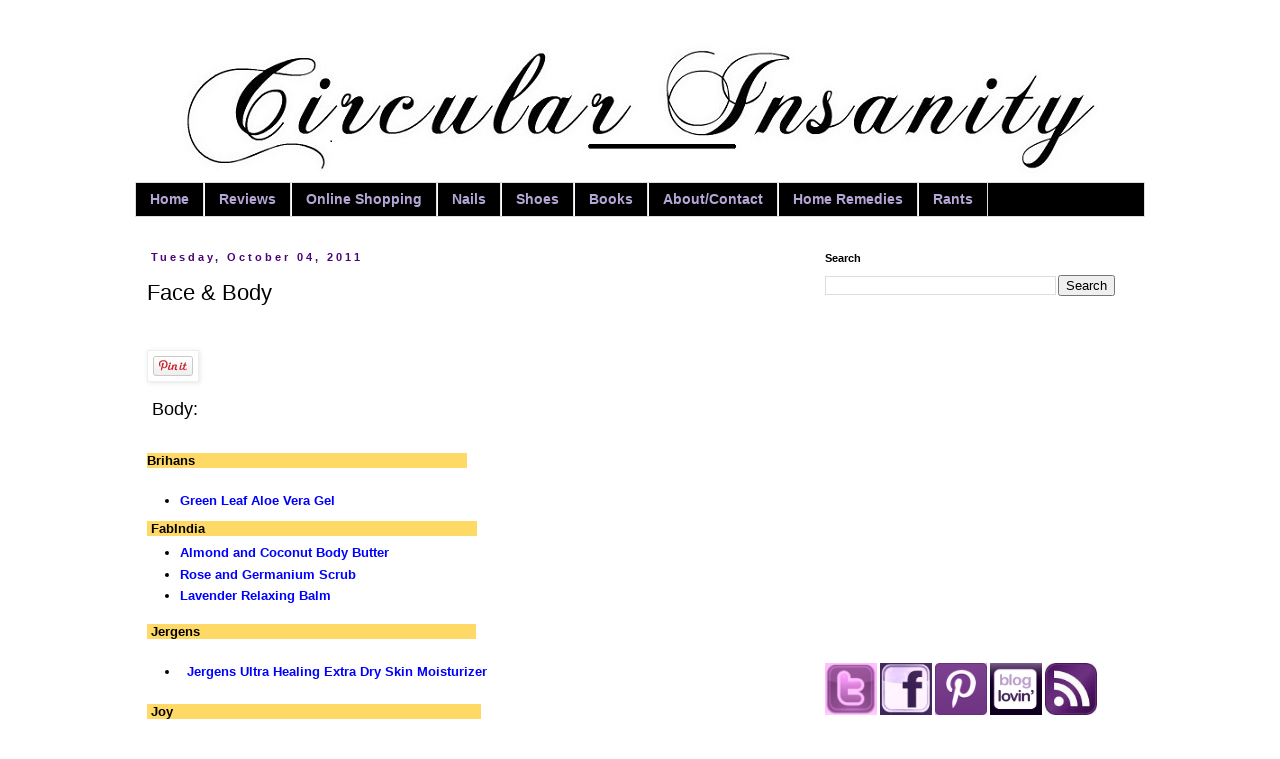

--- FILE ---
content_type: text/html; charset=UTF-8
request_url: http://circular-in-sanity.blogspot.com/2011/10/skin.html
body_size: 13892
content:
<!DOCTYPE html>
<html class='v2' dir='ltr' xmlns='http://www.w3.org/1999/xhtml' xmlns:b='http://www.google.com/2005/gml/b' xmlns:data='http://www.google.com/2005/gml/data' xmlns:expr='http://www.google.com/2005/gml/expr' xmlns:fb='https://www.facebook.com/2008/fbml'>
<head>
<link href='https://www.blogger.com/static/v1/widgets/335934321-css_bundle_v2.css' rel='stylesheet' type='text/css'/>
<meta content='IE=EmulateIE7' http-equiv='X-UA-Compatible'/>
<meta content='width=1100' name='viewport'/>
<meta content='text/html; charset=UTF-8' http-equiv='Content-Type'/>
<meta content='blogger' name='generator'/>
<link href='http://circular-in-sanity.blogspot.com/favicon.ico' rel='icon' type='image/x-icon'/>
<link href='http://circular-in-sanity.blogspot.com/2011/10/skin.html' rel='canonical'/>
<link rel="alternate" type="application/atom+xml" title="Circular Insanity | A Shopaholic&#39;s Guide to Shoes, Beauty,Books and Reviews | Beauty Blog - Atom" href="http://circular-in-sanity.blogspot.com/feeds/posts/default" />
<link rel="alternate" type="application/rss+xml" title="Circular Insanity | A Shopaholic&#39;s Guide to Shoes, Beauty,Books and Reviews | Beauty Blog - RSS" href="http://circular-in-sanity.blogspot.com/feeds/posts/default?alt=rss" />
<link rel="service.post" type="application/atom+xml" title="Circular Insanity | A Shopaholic&#39;s Guide to Shoes, Beauty,Books and Reviews | Beauty Blog - Atom" href="https://www.blogger.com/feeds/8359777009185500561/posts/default" />

<link rel="alternate" type="application/atom+xml" title="Circular Insanity | A Shopaholic&#39;s Guide to Shoes, Beauty,Books and Reviews | Beauty Blog - Atom" href="http://circular-in-sanity.blogspot.com/feeds/989302486331373431/comments/default" />
<!--Can't find substitution for tag [blog.ieCssRetrofitLinks]-->
<meta content='http://circular-in-sanity.blogspot.com/2011/10/skin.html' property='og:url'/>
<meta content='Face &amp; Body' property='og:title'/>
<meta content='A blog about beauty reviews, fashion, shoes, books and life in general .' property='og:description'/>
<meta content='Indian Beauty Blog,Shoes,Book Reviews,Home Remedies,Technical Tutorials, Fashion, PR Friendly Blog' name='description'/>
<meta content='CkfC6yTL4_w_iaEDh7bq2YR7m1c' name='alexaVerifyID'/>
<meta content='194833703980172' property='fb:app_id'/>
<meta content='Indian Beauty Blog,Shoes,Indian Beauty Reviews, Indian Makeup, Nail Polish, Nail Art,Home Remedies,Movie Reviews,Style, Fashion,Product reviews,Books reviews' name='keywords'/>
<title>Circular Insanity | A Shopaholic's Guide to Shoes, Beauty,Books and Reviews | Beauty Blog: Face & Body</title>
<style id='page-skin-1' type='text/css'><!--
/*
-----------------------------------------------
Blogger Template Style
Name:     Simple
Designer: Blogger
URL:      www.blogger.com
----------------------------------------------- */
/* Content
----------------------------------------------- */
body {
font: normal normal 12px 'Trebuchet MS', Trebuchet, Verdana, sans-serif;
color: #000000;
background: #ffffff none no-repeat scroll center center;
padding: 0 0 0 0;
}
html body .region-inner {
min-width: 0;
max-width: 100%;
width: auto;
}
h2 {
font-size: 22px;
}
a:link {
text-decoration:none;
color: #0000ff;
}
a:visited {
text-decoration:none;
color: #351c75;
}
a:hover {
text-decoration:underline;
color: #33aaff;
}
.body-fauxcolumn-outer .fauxcolumn-inner {
background: transparent none repeat scroll top left;
_background-image: none;
}
.body-fauxcolumn-outer .cap-top {
position: absolute;
z-index: 1;
height: 400px;
width: 100%;
}
.body-fauxcolumn-outer .cap-top .cap-left {
width: 100%;
background: transparent none repeat-x scroll top left;
_background-image: none;
}
.content-outer {
-moz-box-shadow: 0 0 0 rgba(0, 0, 0, .15);
-webkit-box-shadow: 0 0 0 rgba(0, 0, 0, .15);
-goog-ms-box-shadow: 0 0 0 #333333;
box-shadow: 0 0 0 rgba(0, 0, 0, .15);
margin-bottom: 1px;
}
.content-inner {
padding: 10px 40px;
}
.content-inner {
background-color: #ffffff;
}
/* Header
----------------------------------------------- */
.header-outer {
background: transparent none repeat-x scroll 0 -400px;
_background-image: none;
}
.Header h1 {
font: normal normal 40px 'Trebuchet MS',Trebuchet,Verdana,sans-serif;
color: #000000;
text-shadow: 0 0 0 rgba(0, 0, 0, .2);
}
.Header h1 a {
color: #000000;
}
.Header .description {
font-size: 18px;
color: #000000;
}
.header-inner .Header .titlewrapper {
padding: 22px 0;
}
.header-inner .Header .descriptionwrapper {
padding: 0 0;
}
/* Tabs
----------------------------------------------- */
.tabs-inner .section:first-child {
border-top: 0 solid #dddddd;
}
.tabs-inner .section:first-child ul {
margin-top: -1px;
border-top: 1px solid #dddddd;
border-left: 1px solid #dddddd;
border-right: 1px solid #dddddd;
}
.tabs-inner .widget ul {
background: #000000 none repeat-x scroll 0 -800px;
_background-image: none;
border-bottom: 1px solid #dddddd;
margin-top: 0;
margin-left: -30px;
margin-right: -30px;
}
.tabs-inner .widget li a {
display: inline-block;
padding: .6em 1em;
font: normal bold 14px Arial, Tahoma, Helvetica, FreeSans, sans-serif;
color: #b4a7d6;
border-left: 1px solid #ffffff;
border-right: 1px solid #dddddd;
}
.tabs-inner .widget li:first-child a {
border-left: none;
}
.tabs-inner .widget li.selected a, .tabs-inner .widget li a:hover {
color: #d5a6bd;
background-color: #000000;
text-decoration: none;
}
/* Columns
----------------------------------------------- */
.main-outer {
border-top: 0 solid transparent;
}
.fauxcolumn-left-outer .fauxcolumn-inner {
border-right: 1px solid transparent;
}
.fauxcolumn-right-outer .fauxcolumn-inner {
border-left: 1px solid transparent;
}
/* Headings
----------------------------------------------- */
div.widget > h2,
div.widget h2.title {
margin: 0 0 1em 0;
font: normal bold 11px 'Trebuchet MS',Trebuchet,Verdana,sans-serif;
color: #000000;
}
/* Widgets
----------------------------------------------- */
.widget .zippy {
color: #999999;
text-shadow: 2px 2px 1px rgba(0, 0, 0, .1);
}
.widget .popular-posts ul {
list-style: none;
}
/* Posts
----------------------------------------------- */
h2.date-header {
font: normal bold 11px Arial, Tahoma, Helvetica, FreeSans, sans-serif;
}
.date-header span {
background-color: transparent;
color: #4a0579;
padding: 0.4em;
letter-spacing: 3px;
margin: inherit;
}
.main-inner {
padding-top: 35px;
padding-bottom: 65px;
}
.main-inner .column-center-inner {
padding: 0 0;
}
.main-inner .column-center-inner .section {
margin: 0 1em;
}
.post {
margin: 0 0 45px 0;
}
h3.post-title, .comments h4 {
font: normal normal 22px 'Trebuchet MS',Trebuchet,Verdana,sans-serif;
margin: .75em 0 0;
}
.post-body {
font-size: 110%;
line-height: 1.4;
position: relative;
}
.post-body img, .post-body .tr-caption-container, .Profile img, .Image img,
.BlogList .item-thumbnail img {
padding: 2px;
background: #ffffff;
border: 1px solid #eeeeee;
-moz-box-shadow: 1px 1px 5px rgba(0, 0, 0, .1);
-webkit-box-shadow: 1px 1px 5px rgba(0, 0, 0, .1);
box-shadow: 1px 1px 5px rgba(0, 0, 0, .1);
}
.post-body img, .post-body .tr-caption-container {
padding: 5px;
}
.post-body .tr-caption-container {
color: #000000;
}
.post-body .tr-caption-container img {
padding: 0;
background: transparent;
border: none;
-moz-box-shadow: 0 0 0 rgba(0, 0, 0, .1);
-webkit-box-shadow: 0 0 0 rgba(0, 0, 0, .1);
box-shadow: 0 0 0 rgba(0, 0, 0, .1);
}
.post-header {
margin: 0 0 1.5em;
line-height: 1.6;
font-size: 90%;
}
.post-footer {
margin: 20px -2px 0;
padding: 5px 10px;
color: #000000;
background-color: transparent;
border-bottom: 1px solid #999999;
line-height: 1.6;
font-size: 90%;
}
#comments .comment-author {
padding-top: 1.5em;
border-top: 1px solid transparent;
background-position: 0 1.5em;
}
#comments .comment-author:first-child {
padding-top: 0;
border-top: none;
}
.avatar-image-container {
margin: .2em 0 0;
}
#comments .avatar-image-container img {
border: 1px solid #eeeeee;
}
/* Comments
----------------------------------------------- */
.comments .comments-content .icon.blog-author {
background-repeat: no-repeat;
background-image: url([data-uri]);
}
.comments .comments-content .loadmore a {
border-top: 1px solid #999999;
border-bottom: 1px solid #999999;
}
.comments .comment-thread.inline-thread {
background-color: transparent;
}
.comments .continue {
border-top: 2px solid #999999;
}
/* Accents
---------------------------------------------- */
.section-columns td.columns-cell {
border-left: 1px solid transparent;
}
.blog-pager {
background: transparent url(//www.blogblog.com/1kt/simple/paging_dot.png) repeat-x scroll top center;
}
.blog-pager-older-link, .home-link,
.blog-pager-newer-link {
background-color: #ffffff;
padding: 5px;
}
.footer-outer {
border-top: 1px dashed #bbbbbb;
}
/* Mobile
----------------------------------------------- */
body.mobile  {
background-size: auto;
}
.mobile .body-fauxcolumn-outer {
background: transparent none repeat scroll top left;
}
.mobile .body-fauxcolumn-outer .cap-top {
background-size: 100% auto;
}
.mobile .content-outer {
-webkit-box-shadow: 0 0 3px rgba(0, 0, 0, .15);
box-shadow: 0 0 3px rgba(0, 0, 0, .15);
}
.mobile .tabs-inner .widget ul {
margin-left: 0;
margin-right: 0;
}
.mobile .post {
margin: 0;
}
.mobile .main-inner .column-center-inner .section {
margin: 0;
}
.mobile .date-header span {
padding: 0.1em 10px;
margin: 0 -10px;
}
.mobile h3.post-title {
margin: 0;
}
.mobile .blog-pager {
background: transparent none no-repeat scroll top center;
}
.mobile .footer-outer {
border-top: none;
}
.mobile .main-inner, .mobile .footer-inner {
background-color: #ffffff;
}
.mobile-index-contents {
color: #000000;
}
.mobile-link-button {
background-color: #0000ff;
}
.mobile-link-button a:link, .mobile-link-button a:visited {
color: #ffffff;
}
.mobile .tabs-inner .section:first-child {
border-top: none;
}
.mobile .tabs-inner .PageList .widget-content {
background-color: #000000;
color: #d5a6bd;
border-top: 1px solid #dddddd;
border-bottom: 1px solid #dddddd;
}
.mobile .tabs-inner .PageList .widget-content .pagelist-arrow {
border-left: 1px solid #dddddd;
}
#header-inner img {margin: 0 auto !important;}
#header-inner {text-align:center !important;} /*include this line if you are using Template Designer*/
--></style>
<style id='template-skin-1' type='text/css'><!--
body {
min-width: 1090px;
}
.content-outer, .content-fauxcolumn-outer, .region-inner {
min-width: 1090px;
max-width: 1090px;
_width: 1090px;
}
.main-inner .columns {
padding-left: 0px;
padding-right: 350px;
}
.main-inner .fauxcolumn-center-outer {
left: 0px;
right: 350px;
/* IE6 does not respect left and right together */
_width: expression(this.parentNode.offsetWidth -
parseInt("0px") -
parseInt("350px") + 'px');
}
.main-inner .fauxcolumn-left-outer {
width: 0px;
}
.main-inner .fauxcolumn-right-outer {
width: 350px;
}
.main-inner .column-left-outer {
width: 0px;
right: 100%;
margin-left: -0px;
}
.main-inner .column-right-outer {
width: 350px;
margin-right: -350px;
}
#layout {
min-width: 0;
}
#layout .content-outer {
min-width: 0;
width: 800px;
}
#layout .region-inner {
min-width: 0;
width: auto;
}
--></style>
<!--Google Analytics Start-->
<script type='text/javascript'>

  var _gaq = _gaq || [];
  _gaq.push(['_setAccount', 'UA-31262590-1']);
  _gaq.push(['_trackPageview']);

  (function() {
    var ga = document.createElement('script'); ga.type = 'text/javascript'; ga.async = true;
    ga.src = ('https:' == document.location.protocol ? 'https://ssl' : 'http://www') + '.google-analytics.com/ga.js';
    var s = document.getElementsByTagName('script')[0]; s.parentNode.insertBefore(ga, s);
  })();

</script>
<!--Google Analytics End-->
<link href='https://www.blogger.com/dyn-css/authorization.css?targetBlogID=8359777009185500561&amp;zx=1721e8ed-22a6-4971-ba6c-8258bd0351b8' media='none' onload='if(media!=&#39;all&#39;)media=&#39;all&#39;' rel='stylesheet'/><noscript><link href='https://www.blogger.com/dyn-css/authorization.css?targetBlogID=8359777009185500561&amp;zx=1721e8ed-22a6-4971-ba6c-8258bd0351b8' rel='stylesheet'/></noscript>
<meta name='google-adsense-platform-account' content='ca-host-pub-1556223355139109'/>
<meta name='google-adsense-platform-domain' content='blogspot.com'/>

<!-- data-ad-client=ca-pub-4954459821825260 -->

</head>
<body class='loading variant-simplysimple'>
<div class='navbar no-items section' id='navbar'>
</div>
<div class='body-fauxcolumns'>
<div class='fauxcolumn-outer body-fauxcolumn-outer'>
<div class='cap-top'>
<div class='cap-left'></div>
<div class='cap-right'></div>
</div>
<div class='fauxborder-left'>
<div class='fauxborder-right'></div>
<div class='fauxcolumn-inner'>
</div>
</div>
<div class='cap-bottom'>
<div class='cap-left'></div>
<div class='cap-right'></div>
</div>
</div>
</div>
<div class='content'>
<div class='content-fauxcolumns'>
<div class='fauxcolumn-outer content-fauxcolumn-outer'>
<div class='cap-top'>
<div class='cap-left'></div>
<div class='cap-right'></div>
</div>
<div class='fauxborder-left'>
<div class='fauxborder-right'></div>
<div class='fauxcolumn-inner'>
</div>
</div>
<div class='cap-bottom'>
<div class='cap-left'></div>
<div class='cap-right'></div>
</div>
</div>
</div>
<div class='content-outer'>
<div class='content-cap-top cap-top'>
<div class='cap-left'></div>
<div class='cap-right'></div>
</div>
<div class='fauxborder-left content-fauxborder-left'>
<div class='fauxborder-right content-fauxborder-right'></div>
<div class='content-inner'>
<header>
<div class='header-outer'>
<div class='header-cap-top cap-top'>
<div class='cap-left'></div>
<div class='cap-right'></div>
</div>
<div class='fauxborder-left header-fauxborder-left'>
<div class='fauxborder-right header-fauxborder-right'></div>
<div class='region-inner header-inner'>
<div class='header section' id='header'><div class='widget Header' data-version='1' id='Header1'>
<div id='header-inner'>
<a href='http://circular-in-sanity.blogspot.com/' style='display: block'>
<img alt='Circular Insanity | A Shopaholic&#39;s Guide to Shoes, Beauty,Books and Reviews | Beauty Blog' height='143px; ' id='Header1_headerimg' src='https://blogger.googleusercontent.com/img/b/R29vZ2xl/AVvXsEhvCzsV6wvn03LP3GPpNcgwd_Irnh7X9R6PsuN7RBn9fE1Md3DKtT8HGwCpMUf7zGKGooIqe1JifiWGrP-dybB1K3OheKoys-fpV1r8zlXQlYvVR_oXSlDw9IHZUS8YbIpj_K5bcREmeLpM/s1010/banner3jpg.1jpg.jpg' style='display: block' width='917px; '/>
</a>
</div>
</div></div>
</div>
</div>
<div class='header-cap-bottom cap-bottom'>
<div class='cap-left'></div>
<div class='cap-right'></div>
</div>
</div>
</header>
<div class='tabs-outer'>
<div class='tabs-cap-top cap-top'>
<div class='cap-left'></div>
<div class='cap-right'></div>
</div>
<div class='fauxborder-left tabs-fauxborder-left'>
<div class='fauxborder-right tabs-fauxborder-right'></div>
<div class='region-inner tabs-inner'>
<div class='tabs section' id='crosscol'><div class='widget PageList' data-version='1' id='PageList1'>
<h2>Pages</h2>
<div class='widget-content'>
<ul>
<li>
<a href='http://circular-in-sanity.blogspot.com/'>Home</a>
</li>
<li>
<a href='http://circular-in-sanity.blogspot.com/p/nails.html'>Reviews</a>
</li>
<li>
<a href='http://circular-in-sanity.blogspot.com/p/online-shopping.html'>Online Shopping</a>
</li>
<li>
<a href='http://circular-in-sanity.blogspot.com/p/blog-page_27.html'>Nails</a>
</li>
<li>
<a href='http://circular-in-sanity.blogspot.com/p/shoes.html'>Shoes</a>
</li>
<li>
<a href='http://www.circularinsanity.com/search/label/Book%20Review'>Books</a>
</li>
<li>
<a href='http://circular-in-sanity.blogspot.com/p/aboutcontactsponsor.html'>About/Contact</a>
</li>
<li>
<a href='http://circular-in-sanity.blogspot.com/p/home-remedies.html'>Home Remedies</a>
</li>
<li>
<a href='http://circular-in-sanity.blogspot.com/p/rants.html'>Rants</a>
</li>
</ul>
<div class='clear'></div>
</div>
</div></div>
<div class='tabs no-items section' id='crosscol-overflow'></div>
</div>
</div>
<div class='tabs-cap-bottom cap-bottom'>
<div class='cap-left'></div>
<div class='cap-right'></div>
</div>
</div>
<div class='main-outer'>
<div class='main-cap-top cap-top'>
<div class='cap-left'></div>
<div class='cap-right'></div>
</div>
<div class='fauxborder-left main-fauxborder-left'>
<div class='fauxborder-right main-fauxborder-right'></div>
<div class='region-inner main-inner'>
<div class='columns fauxcolumns'>
<div class='fauxcolumn-outer fauxcolumn-center-outer'>
<div class='cap-top'>
<div class='cap-left'></div>
<div class='cap-right'></div>
</div>
<div class='fauxborder-left'>
<div class='fauxborder-right'></div>
<div class='fauxcolumn-inner'>
</div>
</div>
<div class='cap-bottom'>
<div class='cap-left'></div>
<div class='cap-right'></div>
</div>
</div>
<div class='fauxcolumn-outer fauxcolumn-left-outer'>
<div class='cap-top'>
<div class='cap-left'></div>
<div class='cap-right'></div>
</div>
<div class='fauxborder-left'>
<div class='fauxborder-right'></div>
<div class='fauxcolumn-inner'>
</div>
</div>
<div class='cap-bottom'>
<div class='cap-left'></div>
<div class='cap-right'></div>
</div>
</div>
<div class='fauxcolumn-outer fauxcolumn-right-outer'>
<div class='cap-top'>
<div class='cap-left'></div>
<div class='cap-right'></div>
</div>
<div class='fauxborder-left'>
<div class='fauxborder-right'></div>
<div class='fauxcolumn-inner'>
</div>
</div>
<div class='cap-bottom'>
<div class='cap-left'></div>
<div class='cap-right'></div>
</div>
</div>
<!-- corrects IE6 width calculation -->
<div class='columns-inner'>
<div class='column-center-outer'>
<div class='column-center-inner'>
<div class='main section' id='main'><div class='widget Blog' data-version='1' id='Blog1'>
<script src='http://www.intensedebate.com/js/bloggerTemplateLinkWrapper.php?acct=e19bf0db98726c4737373f8c5338cd36'></script>
<div class='blog-posts hfeed'>
<!--Can't find substitution for tag [defaultAdStart]-->

          <div class="date-outer">
        
<h2 class='date-header'><span>Tuesday, October 04, 2011</span></h2>

          <div class="date-posts">
        
<div class='post-outer'>
<div class='post hentry' itemscope='itemscope' itemtype='http://schema.org/BlogPosting'>
<a name='989302486331373431'></a>
<h3 class='post-title entry-title' itemprop='name'>
Face & Body
</h3>
<div class='post-header'>
<div class='post-header-line-1'></div>
</div>
<div class='post-body entry-content' id='post-body-989302486331373431' itemprop='articleBody'>
<div>
<script>(function(d){
  var js, id = 'facebook-jssdk'; if (d.getElementById(id)) {return;}
  js = d.createElement('script'); js.id = id; js.async = true;
  js.src = "//connect.facebook.net/en_US/all.js#xfbml=1";
  d.getElementsByTagName('head')[0].appendChild(js);
}(document));</script>
<fb:like action='like' colorscheme='light' font='arial' href='http://circular-in-sanity.blogspot.com/2011/10/skin.html' layout='standard' send='true' show_faces='false'></fb:like>
</div>
<div id='pin-wrapper' style='margin:10px 10px 10px 0; text-align: left;'>
<a data-pin-config='beside' data-pin-do='buttonPin' href='http://pinterest.com/pin/create/button/?url=http://circular-in-sanity.blogspot.com/2011/10/skin.html'><img src='//assets.pinterest.com/images/pidgets/pin_it_button.png'/></a>
<span style='margin-left:-44px;'><a data-pin-config='beside' data-pin-do='buttonBookmark' href='//pinterest.com/pin/create/button/' style='outline:none;border:none;'></a></span>
</div>
<script src='http://assets.pinterest.com/js/pinit.js' type='text/javascript'></script>
<style type='text/css'> 
#pin-wrapper > a {background-image:none !important;}
</style>
<div dir="ltr" style="text-align: left;" trbidi="on">
<span style="font-size: large;">&nbsp;Body:</span><br />
<br />
<b><span style="background-color: #ffd966;">Brihans &nbsp; &nbsp; &nbsp; &nbsp; &nbsp; &nbsp; &nbsp; &nbsp; &nbsp; &nbsp; &nbsp; &nbsp; &nbsp; &nbsp; &nbsp; &nbsp; &nbsp; &nbsp;&nbsp;&nbsp;&nbsp;&nbsp;&nbsp;&nbsp;&nbsp;&nbsp;&nbsp;&nbsp;&nbsp;&nbsp;&nbsp;&nbsp;&nbsp;&nbsp;&nbsp;&nbsp;&nbsp;&nbsp;&nbsp;&nbsp;&nbsp;&nbsp;&nbsp;&nbsp;&nbsp;&nbsp;&nbsp;&nbsp;&nbsp;&nbsp;</span></b><span style="font-size: x-large;"> </span><span style="font-size: x-large;">&nbsp;</span><br />
<ul style="text-align: left;">
<li><span style="font-size: x-large;"><b><span style="font-size: small;"><a href="http://circular-in-sanity.blogspot.com/2011/11/brihans-green-leaf-aloe-vera-gel.html">Green Leaf Aloe Vera Gel</a></span></b></span></li>
</ul>
<b><span style="background-color: #ffd966;">&nbsp;FabIndia &nbsp; &nbsp; &nbsp; &nbsp; &nbsp; &nbsp; &nbsp; &nbsp; &nbsp; &nbsp; &nbsp; &nbsp; &nbsp; &nbsp; &nbsp;&nbsp;&nbsp;&nbsp;&nbsp;&nbsp;&nbsp;&nbsp;&nbsp;&nbsp;&nbsp;&nbsp;&nbsp;&nbsp;&nbsp;&nbsp;&nbsp;&nbsp;&nbsp;&nbsp;&nbsp;&nbsp;&nbsp;&nbsp;&nbsp;&nbsp;&nbsp;&nbsp;&nbsp;&nbsp;&nbsp;&nbsp;&nbsp;&nbsp;&nbsp;&nbsp;&nbsp;&nbsp;&nbsp; </span></b><br />
<ul style="text-align: left;">
<li><b><a href="http://circular-in-sanity.blogspot.com/2012/01/fabindia-almond-and-coconut-body-butter.html">Almond and Coconut Body Butter</a>&nbsp;</b></li>
<li><b><a href="http://circular-in-sanity.blogspot.com/2011/11/fabindia-rose-germanium-gel-scrub.html">Rose and Germanium Scrub </a></b></li>
<li><b><a href="http://circular-in-sanity.blogspot.com/2011/11/fabindia-lavender-relaxing-balm-review.html">Lavender Relaxing Balm</a>&nbsp;</b></li>
</ul>
<b><span style="background-color: #ffd966;">&nbsp;Jergens &nbsp; &nbsp; &nbsp; &nbsp; &nbsp; &nbsp; &nbsp; &nbsp; &nbsp; &nbsp; &nbsp; &nbsp; &nbsp;&nbsp;&nbsp;&nbsp;&nbsp;&nbsp;&nbsp;&nbsp;&nbsp;&nbsp;&nbsp;&nbsp;&nbsp;&nbsp;&nbsp;&nbsp;&nbsp;&nbsp;&nbsp;&nbsp;&nbsp;&nbsp;&nbsp;&nbsp;&nbsp;&nbsp;&nbsp;&nbsp;&nbsp;&nbsp;&nbsp;&nbsp;&nbsp;&nbsp;&nbsp;&nbsp;&nbsp;&nbsp;&nbsp;&nbsp;&nbsp;&nbsp;&nbsp;&nbsp;</span></b><span style="font-size: x-large;"> </span><br />
<ul style="text-align: left;">
<li><span style="font-size: x-large;">&nbsp;<b><span style="font-size: small;"><a href="http://circular-in-sanity.blogspot.com/2011/10/jergens-ultra-healing-extra-dry-skin.html">Jergens Ultra Healing Extra Dry Skin Moisturizer</a></span></b></span></li>
</ul>
<b><span style="background-color: #ffd966;">&nbsp;Joy &nbsp; &nbsp; &nbsp; &nbsp; &nbsp; &nbsp; &nbsp; &nbsp; &nbsp; &nbsp; &nbsp; &nbsp; &nbsp; &nbsp; &nbsp; &nbsp; &nbsp;&nbsp;&nbsp;&nbsp;&nbsp;&nbsp;&nbsp;&nbsp;&nbsp;&nbsp;&nbsp;&nbsp;&nbsp;&nbsp;&nbsp;&nbsp;&nbsp;&nbsp;&nbsp;&nbsp;&nbsp;&nbsp;&nbsp;&nbsp;&nbsp;&nbsp;&nbsp;&nbsp;&nbsp;&nbsp;&nbsp;&nbsp;&nbsp;&nbsp;&nbsp;&nbsp;&nbsp;&nbsp;&nbsp;&nbsp;&nbsp;&nbsp;&nbsp;&nbsp;</span></b><span style="font-size: x-large;"><b><span style="font-size: small;"> </span></b></span><br />
<ul style="text-align: left;">
<li><span style="font-size: x-large;"><b><span style="font-size: small;"><a href="http://circular-in-sanity.blogspot.com/2011/11/joy-honey-almond-gel.html">Joy Honey and Almond Gel</a>&nbsp;</span></b></span></li>
</ul>
<br />
<span style="font-size: large;">Deodorant:</span><br />
<br />
<b><span style="background-color: #ffd966;">Dove &nbsp; &nbsp; &nbsp; &nbsp; &nbsp; &nbsp; &nbsp; &nbsp; &nbsp; &nbsp; &nbsp; &nbsp; &nbsp; &nbsp; &nbsp; &nbsp;&nbsp;&nbsp;&nbsp;&nbsp;&nbsp;&nbsp;&nbsp;&nbsp;&nbsp;&nbsp;&nbsp;&nbsp;&nbsp;&nbsp;&nbsp;&nbsp;&nbsp;&nbsp;&nbsp;&nbsp;&nbsp;&nbsp;&nbsp;&nbsp;&nbsp;&nbsp;&nbsp;&nbsp;&nbsp;&nbsp;&nbsp;&nbsp;&nbsp;&nbsp;&nbsp;&nbsp;&nbsp;&nbsp;&nbsp;&nbsp;&nbsp; </span></b><br />
<ul style="text-align: left;">
<li><span style="font-size: large;"><span style="font-size: small;"><b><a href="http://circular-in-sanity.blogspot.com/2011/11/dove-original-anti-perspirant-deodorant.html">Dove Original Anti-Perspirant Deodorant</a></b></span>&nbsp; </span></li>
</ul>
<br />
<span style="font-size: large;">Face:</span><br />
<br />
<b><span style="background-color: #ffd966;">Biotique &nbsp;&nbsp;&nbsp;&nbsp;&nbsp;&nbsp;&nbsp;&nbsp;&nbsp;&nbsp;&nbsp;&nbsp;&nbsp;&nbsp;&nbsp;&nbsp;&nbsp;&nbsp;&nbsp;&nbsp;&nbsp;&nbsp;&nbsp;&nbsp;&nbsp;&nbsp;&nbsp;&nbsp;&nbsp;&nbsp;&nbsp;&nbsp;&nbsp;&nbsp;&nbsp;&nbsp;&nbsp;&nbsp;&nbsp;&nbsp;&nbsp;&nbsp;&nbsp;&nbsp;&nbsp;&nbsp;&nbsp;&nbsp;&nbsp;&nbsp;&nbsp;&nbsp;&nbsp;&nbsp;&nbsp;&nbsp;&nbsp;&nbsp;&nbsp;&nbsp;&nbsp;&nbsp;&nbsp;&nbsp;</span></b> <br />
<ul style="text-align: left;">
<li><b><a href="http://circular-in-sanity.blogspot.com/2011/09/biotique-cucumber-pore-tightening.html">Biotique Cucumber pore tightening freshner</a></b></li>
<li><b><a href="http://circular-in-sanity.blogspot.com/2011/09/biotique-bio-clove-face-pack.html">Biotique Bio Clove Face Pack</a>&nbsp;&nbsp;</b></li>
</ul>
<b><span style="background-color: #ffd966;">Brihans &nbsp; &nbsp; &nbsp; &nbsp; &nbsp; &nbsp; &nbsp; &nbsp; &nbsp; &nbsp; &nbsp; &nbsp; &nbsp; &nbsp; &nbsp; &nbsp; &nbsp; &nbsp;&nbsp;&nbsp;&nbsp;&nbsp;&nbsp;&nbsp;&nbsp;&nbsp;&nbsp;&nbsp;&nbsp;&nbsp;&nbsp;&nbsp;&nbsp;&nbsp;&nbsp;&nbsp;&nbsp;&nbsp;&nbsp;&nbsp;&nbsp;&nbsp;&nbsp;&nbsp;&nbsp;&nbsp;&nbsp;&nbsp;&nbsp;&nbsp;</span></b><span style="font-size: x-large;"> </span><span style="font-size: x-large;">&nbsp;<b><span style="font-size: small;">&nbsp;</span></b></span><br />
<ul style="text-align: left;">
<li><span style="font-size: x-large;"><b><span style="font-size: small;"><a href="http://circular-in-sanity.blogspot.com/2011/11/brihans-green-leaf-aloe-vera-gel.html">Green Leaf Aloe Vera Gel</a></span></b></span></li>
</ul>
<span style="font-size: x-large;"><b><span style="font-size: small;">&nbsp;</span></b></span><b><span style="background-color: #ffd966;">&nbsp; FabIndia &nbsp; &nbsp; &nbsp; &nbsp; &nbsp; &nbsp; &nbsp; &nbsp; &nbsp; &nbsp; &nbsp; &nbsp; &nbsp; &nbsp; &nbsp;&nbsp;&nbsp;&nbsp;&nbsp;&nbsp;&nbsp;&nbsp;&nbsp;&nbsp;&nbsp;&nbsp;&nbsp;&nbsp;&nbsp;&nbsp;&nbsp;&nbsp;&nbsp;&nbsp;&nbsp;&nbsp;&nbsp;&nbsp;&nbsp;&nbsp;&nbsp;&nbsp;&nbsp;&nbsp;&nbsp;&nbsp;&nbsp;&nbsp;&nbsp;&nbsp;</span></b><b> </b><br />
<ul style="text-align: left;">
<li><b><a href="http://circular-in-sanity.blogspot.com/2011/11/fabindia-lemongrass-facial-spray-review.html">Lemongrass Facial Spray</a>&nbsp;</b></li>
<li><b><a href="http://circular-in-sanity.blogspot.com/2011/11/fabindia-rose-germanium-gel-scrub.html">Rose and Germanium Scrub</a></b></li>
</ul>
<div>
<b> </b><br />
<div>
<b><span style="background-color: #ffd966;">&nbsp;&nbsp; Joy &nbsp; &nbsp; &nbsp; &nbsp; &nbsp; &nbsp; &nbsp; &nbsp; &nbsp; &nbsp; &nbsp; &nbsp; &nbsp; &nbsp; &nbsp; &nbsp; &nbsp;&nbsp;&nbsp;&nbsp;&nbsp;&nbsp;&nbsp;&nbsp;&nbsp;&nbsp;&nbsp;&nbsp;&nbsp;&nbsp;&nbsp;&nbsp;&nbsp;&nbsp;&nbsp;&nbsp;&nbsp;&nbsp;&nbsp;&nbsp;&nbsp;&nbsp;&nbsp;&nbsp;&nbsp;&nbsp;&nbsp;&nbsp;&nbsp;&nbsp;&nbsp;&nbsp;&nbsp;&nbsp;&nbsp;&nbsp;&nbsp;&nbsp;&nbsp; </span></b><br />
<ul style="text-align: left;">
<li><span style="font-size: x-large;"><b><span style="font-size: small;"><a href="http://circular-in-sanity.blogspot.com/2011/11/joy-honey-almond-gel.html">Joy Honey and Almond Gel</a>&nbsp;</span></b></span></li>
</ul>
<br />
<br />
<b><span style="background-color: #ffd966;">&nbsp;Lotus Herbals &nbsp;&nbsp;&nbsp;&nbsp;&nbsp;&nbsp;&nbsp;&nbsp;&nbsp;&nbsp;&nbsp;&nbsp;&nbsp;&nbsp;&nbsp;&nbsp;&nbsp;&nbsp;&nbsp;&nbsp;&nbsp;&nbsp;&nbsp;&nbsp;&nbsp;&nbsp;&nbsp;&nbsp;&nbsp;&nbsp;&nbsp;&nbsp;&nbsp;&nbsp;&nbsp;&nbsp;&nbsp;&nbsp;&nbsp;&nbsp;&nbsp;&nbsp;&nbsp;&nbsp;&nbsp; &nbsp; &nbsp; &nbsp; &nbsp;&nbsp; &nbsp;&nbsp;&nbsp;&nbsp; </span></b><br />
<ul style="text-align: left;">
<li><b><span style="background-color: #ffd966;"><a href="http://circular-in-sanity.blogspot.com/2011/10/lotus-herbals-papayablem-papaya-n.html#%21/2011/10/lotus-herbals-papayablem-papaya-n.html" style="background-color: white;"> Papayablem Papaya-N-Saffron Anti-Blemish Crème</a></span></b></li>
<li style="background-color: white;"><b><span style="background-color: #ffd966;"><span style="background-color: white;"><a href="http://circular-in-sanity.blogspot.com/2011/10/lotus-pure-radiance-matte-glow-daily.html">Pure Radiance Matte Glow Daily Foundation</a></span></span></b></li>
</ul>
<ul style="text-align: left;">
<li><b><a href="http://circular-in-sanity.blogspot.com/2011/11/lotus-herbals-tea-tree-anti-pimple-acne.html">Anti-Pimple &amp; Acne Tea tree Gel</a></b></li>
</ul>
</div>
<div style="text-align: left;">
<b><span style="background-color: #ffd966;">&nbsp;Maybelline &nbsp; &nbsp; &nbsp; &nbsp; &nbsp; &nbsp; &nbsp; &nbsp; &nbsp; &nbsp; &nbsp; &nbsp; &nbsp; &nbsp; &nbsp; &nbsp; &nbsp; &nbsp; &nbsp; &nbsp; &nbsp;&nbsp;&nbsp;&nbsp;&nbsp;&nbsp;&nbsp;&nbsp;&nbsp;&nbsp;&nbsp;&nbsp;&nbsp;&nbsp;&nbsp;&nbsp;&nbsp;&nbsp;&nbsp;&nbsp;&nbsp;&nbsp;&nbsp; </span></b><br />
<ul style="text-align: left;">
<li><b><a href="http://circular-in-sanity.blogspot.com/2012/01/maybelline-clearglow-bright-benefit.html">Maybelline Bright Benefit Cream</a></b></li>
</ul>
</div>
<div>
<b><span style="background-color: #ffd966;">&nbsp;Natural Bath &amp; Body &nbsp;&nbsp;&nbsp;&nbsp;&nbsp;&nbsp;&nbsp;&nbsp;&nbsp;&nbsp;&nbsp;&nbsp;&nbsp;&nbsp;&nbsp;&nbsp;&nbsp;&nbsp;&nbsp;&nbsp;&nbsp;&nbsp;&nbsp;&nbsp;&nbsp;&nbsp;&nbsp;&nbsp;&nbsp;&nbsp;&nbsp;&nbsp;&nbsp;&nbsp;&nbsp;&nbsp;&nbsp;&nbsp;&nbsp;&nbsp;&nbsp;&nbsp; &nbsp; &nbsp; &nbsp;&nbsp;&nbsp; <br />
</span></b><br />
<ul style="text-align: left;">
<li><b><a href="http://circular-in-sanity.blogspot.com/2011/11/natural-bath-and-body-ylang-ylang.html">Natural Bath &amp; Body Ylang Ylang Cream</a></b></li>
</ul>
<br />
<b><span style="background-color: #ffd966;">&nbsp;Nivea &nbsp; &nbsp; &nbsp; &nbsp; &nbsp; &nbsp; &nbsp; &nbsp; &nbsp; &nbsp; &nbsp; &nbsp; &nbsp;&nbsp; &nbsp;&nbsp;&nbsp;&nbsp;&nbsp;&nbsp;&nbsp;&nbsp;&nbsp;&nbsp;&nbsp;&nbsp;&nbsp;&nbsp;&nbsp;&nbsp;&nbsp;&nbsp;&nbsp;&nbsp;&nbsp;&nbsp;&nbsp;&nbsp;&nbsp;&nbsp;&nbsp;&nbsp;&nbsp;&nbsp;&nbsp;&nbsp;&nbsp;&nbsp;&nbsp;&nbsp;&nbsp;&nbsp;&nbsp;&nbsp;&nbsp; &nbsp; &nbsp; &nbsp;&nbsp; </span></b><br />
<ul style="text-align: left;">
<li><b><a href="http://circular-in-sanity.blogspot.com/2011/10/nivea-soft-cream-tub-with-jojoba-oil.html">Nivea Soft Tub with jojoba oil</a></b></li>
</ul>
<br />
<b><span style="background-color: #ffd966;">ORIFLAME &nbsp; &nbsp; &nbsp; &nbsp; &nbsp; &nbsp; &nbsp; &nbsp; &nbsp; &nbsp; &nbsp; &nbsp; &nbsp; &nbsp; &nbsp; &nbsp; &nbsp; &nbsp; &nbsp; &nbsp;&nbsp; &nbsp;&nbsp;&nbsp;&nbsp;&nbsp;&nbsp;&nbsp;&nbsp;&nbsp;&nbsp;&nbsp;&nbsp;&nbsp;&nbsp;&nbsp;&nbsp;&nbsp;&nbsp;&nbsp;&nbsp;&nbsp;&nbsp;&nbsp; </span></b><br />
<br />
<ul style="text-align: left;">
<li><b><a href="http://circular-in-sanity.blogspot.com/2011/12/oriflame-essentials-moisturising-day.html">Oriflame  Essentials Moisturising Day Cream</a></b></li>
</ul>
<b><span style="background-color: #ffd966;">Patanjali ( Baba Ramdev) &nbsp;&nbsp;&nbsp;&nbsp;&nbsp; &nbsp; &nbsp; &nbsp; &nbsp; &nbsp;&nbsp; &nbsp;&nbsp;&nbsp;&nbsp;&nbsp;&nbsp;&nbsp;&nbsp;&nbsp;&nbsp;&nbsp;&nbsp;&nbsp;&nbsp;&nbsp;&nbsp;&nbsp;&nbsp;&nbsp;&nbsp;&nbsp;&nbsp;&nbsp;&nbsp;&nbsp;&nbsp; </span></b><br />
<ul style="text-align: left;">
<li>
<b><span style="background-color: #ffd966;"> <a href="http://circular-in-sanity.blogspot.com/2011/10/patanjalis-kanti-neem-soap.html" style="background-color: white;">Kanti Neem Soap</a></span></b></li>
</ul>
<br />
<br />
<b><span style="background-color: #ffd966;">Smashbox &nbsp;&nbsp;&nbsp;&nbsp;&nbsp;&nbsp;&nbsp;&nbsp;&nbsp;&nbsp;&nbsp;&nbsp;&nbsp;&nbsp;&nbsp;&nbsp;&nbsp;&nbsp;&nbsp;&nbsp;&nbsp;&nbsp;&nbsp;&nbsp;&nbsp;&nbsp;&nbsp;&nbsp;&nbsp;&nbsp;&nbsp;&nbsp;&nbsp; &nbsp; &nbsp; &nbsp; &nbsp; &nbsp; &nbsp;&nbsp;&nbsp;&nbsp;&nbsp;&nbsp;&nbsp;&nbsp;&nbsp;&nbsp; &nbsp; &nbsp;&nbsp;&nbsp;&nbsp;&nbsp;&nbsp;&nbsp;&nbsp;&nbsp;&nbsp;&nbsp; </span></b><br />
<br />
<ul style="text-align: left;">
<li><b><a href="http://circular-in-sanity.blogspot.com/2011/09/smashbox-photo-finish-foundation-primer.html">Smashbox Photo Finish Foundation Primer Light </a></b></li>
</ul>
</div>
</div>
</div>
<div>
<script>(function(d){
  var js, id = 'facebook-jssdk'; if (d.getElementById(id)) {return;}
  js = d.createElement('script'); js.id = id; js.async = true;
  js.src = "//connect.facebook.net/en_US/all.js#xfbml=1";
  d.getElementsByTagName('head')[0].appendChild(js);
}(document));</script>
<fb:like action='like' colorscheme='light' font='arial' href='http://circular-in-sanity.blogspot.com/2011/10/skin.html' layout='standard' send='true' show_faces='false'></fb:like>
</div>
<div id='pin-wrapper' style='margin:10px 10px 10px 0; text-align: left;'>
<a data-pin-config='beside' data-pin-do='buttonPin' href='http://pinterest.com/pin/create/button/?url=http://circular-in-sanity.blogspot.com/2011/10/skin.html'><img src='//assets.pinterest.com/images/pidgets/pin_it_button.png'/></a>
<span style='margin-left:-44px;'><a data-pin-config='beside' data-pin-do='buttonBookmark' href='//pinterest.com/pin/create/button/' style='outline:none;border:none;'></a></span>
</div>
<script src='http://assets.pinterest.com/js/pinit.js' type='text/javascript'></script>
<style type='text/css'> 
#pin-wrapper > a {background-image:none !important;}
</style>
<div style='clear: both;'></div>
</div>
<div class='post-footer'>
<fb:comments colorscheme='light' href='http://circular-in-sanity.blogspot.com/2011/10/skin.html' num_posts='2' width='470'></fb:comments>
<div class='post-footer-line post-footer-line-1'><span class='post-author vcard'>
Posted by
<span class='fn'>
<a href='https://www.blogger.com/profile/15860189610031365013' itemprop='author' rel='author' title='author profile'>
M.
</a>
</span>
</span>
<span class='post-timestamp'>
at
<a class='timestamp-link' href='http://circular-in-sanity.blogspot.com/2011/10/skin.html' itemprop='url' rel='bookmark' title='permanent link'><abbr class='published' itemprop='datePublished' title='2011-10-04T00:38:00+05:30'>12:38 am</abbr></a>
</span>
<span class='post-icons'>
<span class='item-action'>
<a href='https://www.blogger.com/email-post/8359777009185500561/989302486331373431' title='Email Post'>
<img alt='' class='icon-action' height='13' src='http://img1.blogblog.com/img/icon18_email.gif' width='18'/>
</a>
</span>
<span class='item-control blog-admin pid-1530998045'>
<a href='https://www.blogger.com/post-edit.g?blogID=8359777009185500561&postID=989302486331373431&from=pencil' title='Edit Post'>
<img alt='' class='icon-action' height='18' src='https://resources.blogblog.com/img/icon18_edit_allbkg.gif' width='18'/>
</a>
</span>
</span>
<span class='post-comment-link'>
</span>
<div class='post-share-buttons goog-inline-block'>
<a class='goog-inline-block share-button sb-email' href='https://www.blogger.com/share-post.g?blogID=8359777009185500561&postID=989302486331373431&target=email' target='_blank' title='Email This'><span class='share-button-link-text'>Email This</span></a><a class='goog-inline-block share-button sb-blog' href='https://www.blogger.com/share-post.g?blogID=8359777009185500561&postID=989302486331373431&target=blog' onclick='window.open(this.href, "_blank", "height=270,width=475"); return false;' target='_blank' title='BlogThis!'><span class='share-button-link-text'>BlogThis!</span></a><a class='goog-inline-block share-button sb-twitter' href='https://www.blogger.com/share-post.g?blogID=8359777009185500561&postID=989302486331373431&target=twitter' target='_blank' title='Share to X'><span class='share-button-link-text'>Share to X</span></a><a class='goog-inline-block share-button sb-facebook' href='https://www.blogger.com/share-post.g?blogID=8359777009185500561&postID=989302486331373431&target=facebook' onclick='window.open(this.href, "_blank", "height=430,width=640"); return false;' target='_blank' title='Share to Facebook'><span class='share-button-link-text'>Share to Facebook</span></a><a class='goog-inline-block share-button sb-pinterest' href='https://www.blogger.com/share-post.g?blogID=8359777009185500561&postID=989302486331373431&target=pinterest' target='_blank' title='Share to Pinterest'><span class='share-button-link-text'>Share to Pinterest</span></a>
</div>
</div>
<div class='post-footer-line post-footer-line-2'><span class='post-labels'>
Labels:
<a href='http://circular-in-sanity.blogspot.com/search/label/baba%20ramdev' rel='tag'>baba ramdev</a>,
<a href='http://circular-in-sanity.blogspot.com/search/label/biotique' rel='tag'>biotique</a>,
<a href='http://circular-in-sanity.blogspot.com/search/label/Brihans' rel='tag'>Brihans</a>,
<a href='http://circular-in-sanity.blogspot.com/search/label/cosmetics%20review' rel='tag'>cosmetics review</a>,
<a href='http://circular-in-sanity.blogspot.com/search/label/Deodorant' rel='tag'>Deodorant</a>,
<a href='http://circular-in-sanity.blogspot.com/search/label/fabindia' rel='tag'>fabindia</a>,
<a href='http://circular-in-sanity.blogspot.com/search/label/Jergens' rel='tag'>Jergens</a>,
<a href='http://circular-in-sanity.blogspot.com/search/label/Joy%20cosmetics' rel='tag'>Joy cosmetics</a>,
<a href='http://circular-in-sanity.blogspot.com/search/label/lotus%20herbals' rel='tag'>lotus herbals</a>,
<a href='http://circular-in-sanity.blogspot.com/search/label/natural%20bath%20and%20body' rel='tag'>natural bath and body</a>,
<a href='http://circular-in-sanity.blogspot.com/search/label/Nivea' rel='tag'>Nivea</a>,
<a href='http://circular-in-sanity.blogspot.com/search/label/oily%20skin' rel='tag'>oily skin</a>,
<a href='http://circular-in-sanity.blogspot.com/search/label/patanjali' rel='tag'>patanjali</a>
</span>
</div>
<div class='post-footer-line post-footer-line-3'><span class='post-location'>
</span>
</div>
</div>
</div>
<div id='IDCommentInfoPostTitle' style='display:none'>Face & Body</div><div id='IDCommentInfoPostTime' style='display:none'>2011-10-04T00:38:00+05:30</div><div id='IDCommentInfoPostAuthor' style='display:none'>M.</div><div id='IDCommentInfoPostCats' style='display:none'>baba ramdev|biotique|Brihans|cosmetics review|Deodorant|fabindia|Jergens|Joy cosmetics|lotus herbals|natural bath and body|Nivea|oily skin|patanjali|</div>
<script type='text/javascript'>var idcomments_acct='e19bf0db98726c4737373f8c5338cd36'; var idcomments_post_id='989302486331373431'; var idcomments_post_url='http://circular-in-sanity.blogspot.com/2011/10/skin.html'; var idcomments_post_title=document.getElementById('IDCommentInfoPostTitle').innerHTML;var idcomments_post_author=document.getElementById('IDCommentInfoPostAuthor').innerHTML;var idcomments_post_time=document.getElementById('IDCommentInfoPostTime').innerHTML;var idcomments_post_cats=document.getElementById('IDCommentInfoPostCats').innerHTML; var commentScriptWrapper = document.createElement('SCRIPT');commentScriptWrapper.type = 'text/javascript';commentScriptWrapper.src = 'http://www.intensedebate.com/js/bloggerTemplateCommentWrapper2.php?acct='+idcomments_acct+'&postid='+idcomments_post_id+'&title='+encodeURIComponent(idcomments_post_title)+'&url='+idcomments_post_url+'&posttime='+encodeURIComponent(idcomments_post_time)+'&postauthor='+encodeURIComponent(idcomments_post_author)+'&postcats='+encodeURIComponent(idcomments_post_cats);document.getElementsByTagName('HEAD')[0].appendChild(commentScriptWrapper);</script>
</div>

        </div></div>
      
<!--Can't find substitution for tag [adEnd]-->
</div>
<div class='blog-pager' id='blog-pager'>
<span id='blog-pager-newer-link'>
<a class='blog-pager-newer-link' href='http://circular-in-sanity.blogspot.com/2011/10/hair-care.html' id='Blog1_blog-pager-newer-link' title='Newer Post'>Newer Post</a>
</span>
<span id='blog-pager-older-link'>
<a class='blog-pager-older-link' href='http://circular-in-sanity.blogspot.com/2011/09/why-it-is-better-to-read-newspaper-at.html' id='Blog1_blog-pager-older-link' title='Older Post'>Older Post</a>
</span>
<a class='home-link' href='http://circular-in-sanity.blogspot.com/'>Home</a>
</div>
<div class='clear'></div>
<div class='post-feeds'>
<div class='feed-links'>
Subscribe to:
<a class='feed-link' href='http://circular-in-sanity.blogspot.com/feeds/989302486331373431/comments/default' target='_blank' type='application/atom+xml'>Post Comments (Atom)</a>
</div>
</div>
</div></div>
</div>
</div>
<div class='column-left-outer'>
<div class='column-left-inner'>
<aside>
</aside>
</div>
</div>
<div class='column-right-outer'>
<div class='column-right-inner'>
<aside>
<div class='sidebar section' id='sidebar-right-1'><div class='widget BlogSearch' data-version='1' id='BlogSearch1'>
<h2 class='title'>Search</h2>
<div class='widget-content'>
<div id='BlogSearch1_form'>
<form action='http://circular-in-sanity.blogspot.com/search' class='gsc-search-box' target='_top'>
<table cellpadding='0' cellspacing='0' class='gsc-search-box'>
<tbody>
<tr>
<td class='gsc-input'>
<input autocomplete='off' class='gsc-input' name='q' size='10' title='search' type='text' value=''/>
</td>
<td class='gsc-search-button'>
<input class='gsc-search-button' title='search' type='submit' value='Search'/>
</td>
</tr>
</tbody>
</table>
</form>
</div>
</div>
<div class='clear'></div>
</div><div class='widget HTML' data-version='1' id='HTML1'>
<div class='widget-content'>
<!-- SnapWidget -->
<iframe src="https://snapwidget.com/embed/304207" class="snapwidget-widget" allowtransparency="true" frameborder="0" scrolling="no" style="border:none; overflow:hidden; width:303px; height:303px"></iframe>
</div>
<div class='clear'></div>
</div><div class='widget HTML' data-version='1' id='HTML4'>
<div class='widget-content'>
<a href="https://twitter.com/InCircular"><img style="width: 52px; height: 52px;" src="https://blogger.googleusercontent.com/img/b/R29vZ2xl/AVvXsEhI-g3jePPLr-Tv8WqBgECRGaA1XdeykKTAg0uFm5obN05ZXUoZe3LsRbo2A2zA707gMPsU9lZSR-ixOVEvsCj3SBeqQ_bPCpAS0d7O8FjZKY2W4uG6hMQsudkOnUQ2NveiiQR8z_6QRC63/s1600/images.jpg" /></a>     <a href="http://www.facebook.com/CircularInsanity"><img style="width: 52px; height: 52px;" src="https://blogger.googleusercontent.com/img/b/R29vZ2xl/AVvXsEiw3XmIRvWsc_lCxgSUfK3YYJLi941bSyS5X-c0gH4jr1WuHtYy7GkceDX0eBEsw1TMW_xPDtX5yd6_F0WHaGkyP8TBrxIdmmegJ2RDjllAoqu9uzxHwtZ_3cTLtYVCYrSupFeMfp6O7b5r/s1600/index.jpg" /></a>  <a href="http://pinterest.com/circular/"><img style="width: 52px; height: 52px;" src="https://blogger.googleusercontent.com/img/b/R29vZ2xl/AVvXsEhBUGUdfj1LblJoL9uMUaKrrSS-C5NA7aGUh6Cf5HugKx5yxbwhpeEUFNTRCfdjgAUPReVkpnAtdMGZlgkjTYNR_LIW8UTEfCVR-j7BSKK8BeNe5__-lleM_XpKCFf4gGiArurWRdtqvIRN/s1600/big-p-button.png.jpg" /></a>  <a href="http://www.bloglovin.com/en/blog/3096450/circular-insanity"><img style="width: 52px; height: 52px;" src="https://blogger.googleusercontent.com/img/b/R29vZ2xl/AVvXsEiAFWj4tkdDB_z9PgsIy-SfrUSFl_XwVUT2MYs5EV29XO26Jnj3uHsSIZ5rqgILObcy5Tp3jR2ol0uzklrm8URf7lnJAhmncCz-Ppmh-MSYyaQsXnQr9qGlhorgSUSz_1CFqVb0ab7xuZZb/s1600/bloglovin-2_146909713.png.jpg" /></a> <a href="http://feeds.feedburner.com/CircularInsanity"><img style="width: 52px; height: 52px;" src="https://blogger.googleusercontent.com/img/b/R29vZ2xl/AVvXsEj6Gi5CTtkeYeSCwkoH20hEOYP26LPM3p_YFES8EFcWDib3F41D3cRi3S-6QFhbID_jTnOOmDXp9f7wZsR_CGpwpmfootqzJE5aG7DYzRkkZlk21SwQxqFbLT4JcGWdgUX8jWBCvDOjRofK/s200/images.jpg" /></a>
</div>
<div class='clear'></div>
</div></div>
<table border='0' cellpadding='0' cellspacing='0' class='section-columns columns-2'>
<tbody>
<tr>
<td class='first columns-cell'>
<div class='sidebar section' id='sidebar-right-2-1'><div class='widget PopularPosts' data-version='1' id='PopularPosts2'>
<h2>Popular Posts This Week</h2>
<div class='widget-content popular-posts'>
<ul>
<li>
<div class='item-thumbnail-only'>
<div class='item-thumbnail'>
<a href='http://circular-in-sanity.blogspot.com/2012/03/intensedebate-versus-disqus.html' target='_blank'>
<img alt='' border='0' src='https://blogger.googleusercontent.com/img/b/R29vZ2xl/AVvXsEh0hqjr4fL7govZIradUYgo6tTCkp9MQCcZBX6nzc0N9GL-0fvNp1QO2lJWUa5jomvn9gyP7_ad1Q3Dz-xf44L4wlIkLVaft_ZmNctIdcfqzdoDRWm6gon7GHS82BW_NL9iZkG3Z0cESlXj/w72-h72-p-k-no-nu/tech+talk.jpg'/>
</a>
</div>
<div class='item-title'><a href='http://circular-in-sanity.blogspot.com/2012/03/intensedebate-versus-disqus.html'>IntenseDebate Versus Disqus - Alternatives to the Default Comment System</a></div>
</div>
<div style='clear: both;'></div>
</li>
<li>
<div class='item-thumbnail-only'>
<div class='item-thumbnail'>
<a href='http://circular-in-sanity.blogspot.com/2012/03/circular-insanitys-bootie-babe-nail.html' target='_blank'>
<img alt='' border='0' src='https://blogger.googleusercontent.com/img/b/R29vZ2xl/AVvXsEjNoCecWBzJx14ipgt3RHumnDWUbQjLumcu_V0JSZwFDSleXsteso9y9mRZ98vC7KiEQR_fgM1A3y2oOGI9xVnOOl4jC9mwA7FQ2kZ5LPqA7-24be0yeGVPpSW_WHf_CPyzpefBpKxD-g1f/w72-h72-p-k-no-nu/white_background.jpg'/>
</a>
</div>
<div class='item-title'><a href='http://circular-in-sanity.blogspot.com/2012/03/circular-insanitys-bootie-babe-nail.html'>Circular Insanity's Bootie Babe Nail Polish Giveaway</a></div>
</div>
<div style='clear: both;'></div>
</li>
<li>
<div class='item-thumbnail-only'>
<div class='item-thumbnail'>
<a href='http://circular-in-sanity.blogspot.com/2011/10/10-ways-to-reduce-hair-fall.html' target='_blank'>
<img alt='' border='0' src='https://lh3.googleusercontent.com/blogger_img_proxy/AEn0k_vC4Q3hjviKhFIi58EXMRpCg5Btg707LJ527sIwMdrPvMvsoKbq1g5QBWMcXQ8KNdc0jfczMTA3q2wD69Mf-e4a3Ny7RSc-1JsUvqQbvGxsQZhJnGWe-oKOlUY32BzQ7msruOI7=w72-h72-p-k-no-nu'/>
</a>
</div>
<div class='item-title'><a href='http://circular-in-sanity.blogspot.com/2011/10/10-ways-to-reduce-hair-fall.html'>10 Ways To Reduce Hair-Fall</a></div>
</div>
<div style='clear: both;'></div>
</li>
<li>
<div class='item-thumbnail-only'>
<div class='item-thumbnail'>
<a href='http://circular-in-sanity.blogspot.com/2011/10/patanjalis-kanti-neem-soap.html' target='_blank'>
<img alt='' border='0' src='https://blogger.googleusercontent.com/img/b/R29vZ2xl/AVvXsEikmJFssc_S_3AFC_OuW-9JCnH4j7wWJ4K0VWzMFnRjDd0eFN_1NqekYz_QDY8g1BcrZgziZVX55Mx9hbLn1uiki5yF0JWSWhlr8VXFHs8FvyxaMBUkupbqCMDLjJxIenFp98RJ8vQXqGdc/w72-h72-p-k-no-nu/Photo0263.jpg'/>
</a>
</div>
<div class='item-title'><a href='http://circular-in-sanity.blogspot.com/2011/10/patanjalis-kanti-neem-soap.html'>Baba Ramdev-Patanjali&#8217;s Kanti Neem Soap</a></div>
</div>
<div style='clear: both;'></div>
</li>
<li>
<div class='item-thumbnail-only'>
<div class='item-thumbnail'>
<a href='http://circular-in-sanity.blogspot.com/2011/11/online-shopping-experience-with.html' target='_blank'>
<img alt='' border='0' src='https://blogger.googleusercontent.com/img/b/R29vZ2xl/AVvXsEgr7jH5V6pOMP0yqKTHxASADoVMrIJ19rMU9Fj0P7WnYJJKQ2GflUCT3b47eudJ44w_EPv2QWCd3qCv95-wzSiWZQg_fR9MhbYW0nYCojAq9CWkAjZEQQwpK_VW4fBTbl65iy3JyiUDJI4S/w72-h72-p-k-no-nu/SDC11742.JPG'/>
</a>
</div>
<div class='item-title'><a href='http://circular-in-sanity.blogspot.com/2011/11/online-shopping-experience-with.html'>Online Shopping Experience with Urbantouch</a></div>
</div>
<div style='clear: both;'></div>
</li>
</ul>
<div class='clear'></div>
</div>
</div></div>
</td>
<td class='columns-cell'>
<div class='sidebar no-items section' id='sidebar-right-2-2'></div>
</td>
</tr>
</tbody>
</table>
<div class='sidebar no-items section' id='sidebar-right-3'></div>
</aside>
</div>
</div>
</div>
<div style='clear: both'></div>
<!-- columns -->
</div>
<!-- main -->
</div>
</div>
<div class='main-cap-bottom cap-bottom'>
<div class='cap-left'></div>
<div class='cap-right'></div>
</div>
</div>
<footer>
<div class='footer-outer'>
<div class='footer-cap-top cap-top'>
<div class='cap-left'></div>
<div class='cap-right'></div>
</div>
<div class='fauxborder-left footer-fauxborder-left'>
<div class='fauxborder-right footer-fauxborder-right'></div>
<div class='region-inner footer-inner'>
<div class='foot section' id='footer-1'><div class='widget HTML' data-version='1' id='HTML6'>
<script type="text/javascript">(function(){window.OB_platformType=1;window.OB_langJS="http://widgets.outbrain.com/lang_en.js";window.OBITm="1371454227380";window.OB_recMode="brn_strip";var ob=document.createElement("script");ob.type="text/javascript";ob.async=true;ob.src="http"+("https:"===document.location.protocol?"s":"")+"://widgets.outbrain.com/outbrainLT.js";var h=document.getElementsByTagName("script")[0];h.parentNode.insertBefore(ob,h);})();</script> 
<input type="hidden" name="OBKey" value="z4sOYNjM6eFpQMkEq93gng=="/> <script language="JavaScript">var OBCTm='1371454227380'; </script><script language="JavaScript" src="http://widgets.outbrain.com/claim.js"></script>
</div></div>
<table border='0' cellpadding='0' cellspacing='0' class='section-columns columns-2'>
<tbody>
<tr>
<td class='first columns-cell'>
<div class='foot no-items section' id='footer-2-1'></div>
</td>
<td class='columns-cell'>
<div class='foot section' id='footer-2-2'><div class='widget HTML' data-version='1' id='HTML7'>
<h2 class='title'>Follow Me?</h2>
<div class='widget-content'>
<a href="https://twitter.com/InCircular"><img style="width: 54px; height: 54px;" src="https://blogger.googleusercontent.com/img/b/R29vZ2xl/AVvXsEhI-g3jePPLr-Tv8WqBgECRGaA1XdeykKTAg0uFm5obN05ZXUoZe3LsRbo2A2zA707gMPsU9lZSR-ixOVEvsCj3SBeqQ_bPCpAS0d7O8FjZKY2W4uG6hMQsudkOnUQ2NveiiQR8z_6QRC63/s1600/images.jpg" /></a>     <a href="http://www.facebook.com/CircularInsanity"><img style="width: 54px; height: 54px;" src="https://blogger.googleusercontent.com/img/b/R29vZ2xl/AVvXsEiw3XmIRvWsc_lCxgSUfK3YYJLi941bSyS5X-c0gH4jr1WuHtYy7GkceDX0eBEsw1TMW_xPDtX5yd6_F0WHaGkyP8TBrxIdmmegJ2RDjllAoqu9uzxHwtZ_3cTLtYVCYrSupFeMfp6O7b5r/s1600/index.jpg" /></a>  <a href="http://pinterest.com/circular/"><img style="width: 52px; height: 52px;" src="https://blogger.googleusercontent.com/img/b/R29vZ2xl/AVvXsEhBUGUdfj1LblJoL9uMUaKrrSS-C5NA7aGUh6Cf5HugKx5yxbwhpeEUFNTRCfdjgAUPReVkpnAtdMGZlgkjTYNR_LIW8UTEfCVR-j7BSKK8BeNe5__-lleM_XpKCFf4gGiArurWRdtqvIRN/s1600/big-p-button.png.jpg" /></a>  <a href="http://www.bloglovin.com/en/blog/3096450/circular-insanity"><img style="width: 53px; height: 54px;" src="https://blogger.googleusercontent.com/img/b/R29vZ2xl/AVvXsEiAFWj4tkdDB_z9PgsIy-SfrUSFl_XwVUT2MYs5EV29XO26Jnj3uHsSIZ5rqgILObcy5Tp3jR2ol0uzklrm8URf7lnJAhmncCz-Ppmh-MSYyaQsXnQr9qGlhorgSUSz_1CFqVb0ab7xuZZb/s1600/bloglovin-2_146909713.png.jpg" /></a> <a href="http://feeds.feedburner.com/CircularInsanity"><img style="width: 53px; height: 54px;" src="https://blogger.googleusercontent.com/img/b/R29vZ2xl/AVvXsEj6Gi5CTtkeYeSCwkoH20hEOYP26LPM3p_YFES8EFcWDib3F41D3cRi3S-6QFhbID_jTnOOmDXp9f7wZsR_CGpwpmfootqzJE5aG7DYzRkkZlk21SwQxqFbLT4JcGWdgUX8jWBCvDOjRofK/s200/images.jpg" /></a>
</div>
<div class='clear'></div>
</div></div>
</td>
</tr>
</tbody>
</table>
<!-- outside of the include in order to lock Attribution widget -->
<div class='foot section' id='footer-3'><div class='widget HTML' data-version='1' id='HTML14'>
<div class='widget-content'>
<a href='http://www.myfreecopyright.com/registered_mcn/blhp9-gk886-d6jbw' title='myfreecopyright.com registered & protected' ><img src='http://storage.myfreecopyright.com/mfc_protected.png' alt='myfreecopyright.com registered & protected' title='myfreecopyright.com registered & protected' width='145px' height='38px' border='0'/></a>
</div>
<div class='clear'></div>
</div><div class='widget HTML' data-version='1' id='HTML18'>
<div class='widget-content'>
<div id="fb-root"></div>
<script>(function(d, s, id) {
  var js, fjs = d.getElementsByTagName(s)[0];
  if (d.getElementById(id)) return;
  js = d.createElement(s); js.id = id;
  js.src = "//connect.facebook.net/en_GB/all.js#xfbml=1";
  fjs.parentNode.insertBefore(js, fjs);
}(document, 'script', 'facebook-jssdk'));</script>
</div>
<div class='clear'></div>
</div><div class='widget HTML' data-version='1' id='HTML17'>
<div class='widget-content'>
<div style="text-align: center;"><h3>
<a href="http://www.circularinsanity.com/p/aboutcontactsponsor.html">About</a>| <a href="mailto:circular.insanity@gmail.com">Contact</a>| <a href="https://www.google.com/a/circularinsanity.com/">Log In</a></h3></div>
</div>
<div class='clear'></div>
</div><div class='widget Attribution' data-version='1' id='Attribution1'>
<div class='widget-content' style='text-align: center;'>
Copyright <a href="http://www.circularinsanity.com">Circular Insanity 2011-21 </a>. Simple theme. Powered by <a href='https://www.blogger.com' target='_blank'>Blogger</a>.
</div>
<div class='clear'></div>
</div></div>
</div>
</div>
<div class='footer-cap-bottom cap-bottom'>
<div class='cap-left'></div>
<div class='cap-right'></div>
</div>
</div>
</footer>
<!-- content -->
</div>
</div>
<div class='content-cap-bottom cap-bottom'>
<div class='cap-left'></div>
<div class='cap-right'></div>
</div>
</div>
</div>
<script type='text/javascript'>
    window.setTimeout(function() {
        document.body.className = document.body.className.replace('loading', '');
      }, 10);
  </script>
<!--info link code-->
<script type='text/javascript'>
    var infolink_pid = 401699;
    var infolink_wsid = 0;
</script>
<script src='http://resources.infolinks.com/js/infolinks_main.js' type='text/javascript'></script>
<!--infolink code-->

<script type="text/javascript" src="https://www.blogger.com/static/v1/widgets/2028843038-widgets.js"></script>
<script type='text/javascript'>
window['__wavt'] = 'AOuZoY5ymN9dXDDD5WUrN2-vjBWVU8UUKw:1769810260327';_WidgetManager._Init('//www.blogger.com/rearrange?blogID\x3d8359777009185500561','//circular-in-sanity.blogspot.com/2011/10/skin.html','8359777009185500561');
_WidgetManager._SetDataContext([{'name': 'blog', 'data': {'blogId': '8359777009185500561', 'title': 'Circular Insanity | A Shopaholic\x27s Guide to Shoes, Beauty,Books and Reviews | Beauty Blog', 'url': 'http://circular-in-sanity.blogspot.com/2011/10/skin.html', 'canonicalUrl': 'http://circular-in-sanity.blogspot.com/2011/10/skin.html', 'homepageUrl': 'http://circular-in-sanity.blogspot.com/', 'searchUrl': 'http://circular-in-sanity.blogspot.com/search', 'canonicalHomepageUrl': 'http://circular-in-sanity.blogspot.com/', 'blogspotFaviconUrl': 'http://circular-in-sanity.blogspot.com/favicon.ico', 'bloggerUrl': 'https://www.blogger.com', 'hasCustomDomain': false, 'httpsEnabled': true, 'enabledCommentProfileImages': true, 'gPlusViewType': 'FILTERED_POSTMOD', 'adultContent': false, 'analyticsAccountNumber': '', 'encoding': 'UTF-8', 'locale': 'en-GB', 'localeUnderscoreDelimited': 'en_gb', 'languageDirection': 'ltr', 'isPrivate': false, 'isMobile': false, 'isMobileRequest': false, 'mobileClass': '', 'isPrivateBlog': false, 'isDynamicViewsAvailable': true, 'feedLinks': '\x3clink rel\x3d\x22alternate\x22 type\x3d\x22application/atom+xml\x22 title\x3d\x22Circular Insanity | A Shopaholic\x26#39;s Guide to Shoes, Beauty,Books and Reviews | Beauty Blog - Atom\x22 href\x3d\x22http://circular-in-sanity.blogspot.com/feeds/posts/default\x22 /\x3e\n\x3clink rel\x3d\x22alternate\x22 type\x3d\x22application/rss+xml\x22 title\x3d\x22Circular Insanity | A Shopaholic\x26#39;s Guide to Shoes, Beauty,Books and Reviews | Beauty Blog - RSS\x22 href\x3d\x22http://circular-in-sanity.blogspot.com/feeds/posts/default?alt\x3drss\x22 /\x3e\n\x3clink rel\x3d\x22service.post\x22 type\x3d\x22application/atom+xml\x22 title\x3d\x22Circular Insanity | A Shopaholic\x26#39;s Guide to Shoes, Beauty,Books and Reviews | Beauty Blog - Atom\x22 href\x3d\x22https://www.blogger.com/feeds/8359777009185500561/posts/default\x22 /\x3e\n\n\x3clink rel\x3d\x22alternate\x22 type\x3d\x22application/atom+xml\x22 title\x3d\x22Circular Insanity | A Shopaholic\x26#39;s Guide to Shoes, Beauty,Books and Reviews | Beauty Blog - Atom\x22 href\x3d\x22http://circular-in-sanity.blogspot.com/feeds/989302486331373431/comments/default\x22 /\x3e\n', 'meTag': '', 'adsenseClientId': 'ca-pub-4954459821825260', 'adsenseHostId': 'ca-host-pub-1556223355139109', 'adsenseHasAds': false, 'adsenseAutoAds': false, 'boqCommentIframeForm': true, 'loginRedirectParam': '', 'isGoogleEverywhereLinkTooltipEnabled': true, 'view': '', 'dynamicViewsCommentsSrc': '//www.blogblog.com/dynamicviews/4224c15c4e7c9321/js/comments.js', 'dynamicViewsScriptSrc': '//www.blogblog.com/dynamicviews/488fc340cdb1c4a9', 'plusOneApiSrc': 'https://apis.google.com/js/platform.js', 'disableGComments': true, 'interstitialAccepted': false, 'sharing': {'platforms': [{'name': 'Get link', 'key': 'link', 'shareMessage': 'Get link', 'target': ''}, {'name': 'Facebook', 'key': 'facebook', 'shareMessage': 'Share to Facebook', 'target': 'facebook'}, {'name': 'BlogThis!', 'key': 'blogThis', 'shareMessage': 'BlogThis!', 'target': 'blog'}, {'name': 'X', 'key': 'twitter', 'shareMessage': 'Share to X', 'target': 'twitter'}, {'name': 'Pinterest', 'key': 'pinterest', 'shareMessage': 'Share to Pinterest', 'target': 'pinterest'}, {'name': 'Email', 'key': 'email', 'shareMessage': 'Email', 'target': 'email'}], 'disableGooglePlus': true, 'googlePlusShareButtonWidth': 0, 'googlePlusBootstrap': '\x3cscript type\x3d\x22text/javascript\x22\x3ewindow.___gcfg \x3d {\x27lang\x27: \x27en_GB\x27};\x3c/script\x3e'}, 'hasCustomJumpLinkMessage': true, 'jumpLinkMessage': 'Click Here to Read More \xbb \xbb \xbb \xbb', 'pageType': 'item', 'postId': '989302486331373431', 'pageName': 'Face \x26 Body', 'pageTitle': 'Circular Insanity | A Shopaholic\x27s Guide to Shoes, Beauty,Books and Reviews | Beauty Blog: Face \x26 Body', 'metaDescription': ''}}, {'name': 'features', 'data': {}}, {'name': 'messages', 'data': {'edit': 'Edit', 'linkCopiedToClipboard': 'Link copied to clipboard', 'ok': 'Ok', 'postLink': 'Post link'}}, {'name': 'template', 'data': {'name': 'custom', 'localizedName': 'Custom', 'isResponsive': false, 'isAlternateRendering': false, 'isCustom': true, 'variant': 'simplysimple', 'variantId': 'simplysimple'}}, {'name': 'view', 'data': {'classic': {'name': 'classic', 'url': '?view\x3dclassic'}, 'flipcard': {'name': 'flipcard', 'url': '?view\x3dflipcard'}, 'magazine': {'name': 'magazine', 'url': '?view\x3dmagazine'}, 'mosaic': {'name': 'mosaic', 'url': '?view\x3dmosaic'}, 'sidebar': {'name': 'sidebar', 'url': '?view\x3dsidebar'}, 'snapshot': {'name': 'snapshot', 'url': '?view\x3dsnapshot'}, 'timeslide': {'name': 'timeslide', 'url': '?view\x3dtimeslide'}, 'isMobile': false, 'title': 'Face \x26 Body', 'description': 'A blog about beauty reviews, fashion, shoes, books and life in general .', 'url': 'http://circular-in-sanity.blogspot.com/2011/10/skin.html', 'type': 'item', 'isSingleItem': true, 'isMultipleItems': false, 'isError': false, 'isPage': false, 'isPost': true, 'isHomepage': false, 'isArchive': false, 'isLabelSearch': false, 'postId': 989302486331373431}}]);
_WidgetManager._RegisterWidget('_HeaderView', new _WidgetInfo('Header1', 'header', document.getElementById('Header1'), {}, 'displayModeFull'));
_WidgetManager._RegisterWidget('_PageListView', new _WidgetInfo('PageList1', 'crosscol', document.getElementById('PageList1'), {'title': 'Pages', 'links': [{'isCurrentPage': false, 'href': 'http://circular-in-sanity.blogspot.com/', 'title': 'Home'}, {'isCurrentPage': false, 'href': 'http://circular-in-sanity.blogspot.com/p/nails.html', 'id': '2197453172083970606', 'title': 'Reviews'}, {'isCurrentPage': false, 'href': 'http://circular-in-sanity.blogspot.com/p/online-shopping.html', 'id': '2675019761296018230', 'title': 'Online Shopping'}, {'isCurrentPage': false, 'href': 'http://circular-in-sanity.blogspot.com/p/blog-page_27.html', 'id': '465583978085530476', 'title': 'Nails'}, {'isCurrentPage': false, 'href': 'http://circular-in-sanity.blogspot.com/p/shoes.html', 'id': '5948726144901806139', 'title': 'Shoes'}, {'isCurrentPage': false, 'href': 'http://www.circularinsanity.com/search/label/Book%20Review', 'title': 'Books'}, {'isCurrentPage': false, 'href': 'http://circular-in-sanity.blogspot.com/p/aboutcontactsponsor.html', 'id': '3987452827579528716', 'title': 'About/Contact'}, {'isCurrentPage': false, 'href': 'http://circular-in-sanity.blogspot.com/p/home-remedies.html', 'id': '799157045703077816', 'title': 'Home Remedies'}, {'isCurrentPage': false, 'href': 'http://circular-in-sanity.blogspot.com/p/rants.html', 'id': '4158923126549540047', 'title': 'Rants'}], 'mobile': false, 'showPlaceholder': true, 'hasCurrentPage': false}, 'displayModeFull'));
_WidgetManager._RegisterWidget('_BlogView', new _WidgetInfo('Blog1', 'main', document.getElementById('Blog1'), {'cmtInteractionsEnabled': false, 'lightboxEnabled': true, 'lightboxModuleUrl': 'https://www.blogger.com/static/v1/jsbin/2054998584-lbx__en_gb.js', 'lightboxCssUrl': 'https://www.blogger.com/static/v1/v-css/828616780-lightbox_bundle.css'}, 'displayModeFull'));
_WidgetManager._RegisterWidget('_BlogSearchView', new _WidgetInfo('BlogSearch1', 'sidebar-right-1', document.getElementById('BlogSearch1'), {}, 'displayModeFull'));
_WidgetManager._RegisterWidget('_HTMLView', new _WidgetInfo('HTML1', 'sidebar-right-1', document.getElementById('HTML1'), {}, 'displayModeFull'));
_WidgetManager._RegisterWidget('_HTMLView', new _WidgetInfo('HTML4', 'sidebar-right-1', document.getElementById('HTML4'), {}, 'displayModeFull'));
_WidgetManager._RegisterWidget('_PopularPostsView', new _WidgetInfo('PopularPosts2', 'sidebar-right-2-1', document.getElementById('PopularPosts2'), {}, 'displayModeFull'));
_WidgetManager._RegisterWidget('_HTMLView', new _WidgetInfo('HTML6', 'footer-1', document.getElementById('HTML6'), {}, 'displayModeFull'));
_WidgetManager._RegisterWidget('_HTMLView', new _WidgetInfo('HTML7', 'footer-2-2', document.getElementById('HTML7'), {}, 'displayModeFull'));
_WidgetManager._RegisterWidget('_HTMLView', new _WidgetInfo('HTML14', 'footer-3', document.getElementById('HTML14'), {}, 'displayModeFull'));
_WidgetManager._RegisterWidget('_HTMLView', new _WidgetInfo('HTML18', 'footer-3', document.getElementById('HTML18'), {}, 'displayModeFull'));
_WidgetManager._RegisterWidget('_HTMLView', new _WidgetInfo('HTML17', 'footer-3', document.getElementById('HTML17'), {}, 'displayModeFull'));
_WidgetManager._RegisterWidget('_AttributionView', new _WidgetInfo('Attribution1', 'footer-3', document.getElementById('Attribution1'), {}, 'displayModeFull'));
</script>
</body>
</html>

--- FILE ---
content_type: text/javascript; charset=UTF-8
request_url: http://www.intensedebate.com/js/bloggerTemplateLinkWrapper.php?acct=e19bf0db98726c4737373f8c5338cd36
body_size: 1131
content:
var acct = 'e19bf0db98726c4737373f8c5338cd36';
var thisdate = new Date();
var newImage = document.createElement("img");
newImage.src ="https://www.intensedebate.com/remoteVisit.php?acct="+acct+"&time="+thisdate.getTime();
newImage.style.display = "none";
var IDHasLoaded = false;

function id_blogger_template_init()
{		
	document.body.appendChild(newImage);
	
	var links = document.getElementsByTagName('A');		
	var IDLinks = Array();
	var sepQuery = Array();
	for(var i=0; i<links.length; i++)
	{
		if(links[i].className=="IDCommentsReplace")
		{
			IDLinks[IDLinks.length] = links[i];
		}
	}
	
	var strQuery = "acct="+acct+"&links=";
	for(var i=0; i<IDLinks.length; i++)
	{
		if(IDLinks[i].className=="IDCommentsReplace")
		{
			sepQuery[i] =IDLinks[i].href;
			strQuery+=IDLinks[i].href+"|";
		}
	}
	strQuery += "&ids=";
	for(var i=0; i<IDLinks.length; i++)
	{
		if(IDLinks[i].className=="IDCommentsReplace")
		{
			sepQuery[i] +="&ids="+IDLinks[i].name;
			strQuery+=IDLinks[i].name+"|";
		}
	}
	
	strQuery += "&titles=";
	for(var i=0; i<IDLinks.length; i++)
	{
		if(IDLinks[i].className=="IDCommentsReplace")
		{
			if(document.getElementById('IDCommentPostInfoTitle'+IDLinks[i].name))
				sepQuery[i] +="&titles="+encodeURIComponent(document.getElementById('IDCommentPostInfoTitle'+IDLinks[i].name).innerHTML);
				strQuery += encodeURIComponent(document.getElementById('IDCommentPostInfoTitle'+IDLinks[i].name).innerHTML) + "|";
		}
	}
	
	if(IDLinks[0] && document.getElementById('IDCommentPostInfoTime'+IDLinks[0].name))
	{
		strQuery += "&times=";
		for(var i=0; i<IDLinks.length; i++)
		{
			if(IDLinks[i].className=="IDCommentsReplace")
			{
				if(document.getElementById('IDCommentPostInfoTitle'+IDLinks[i].name))
					sepQuery[i] +="&times="+encodeURIComponent(document.getElementById('IDCommentPostInfoTime'+IDLinks[i].name).innerHTML);
					strQuery += encodeURIComponent(document.getElementById('IDCommentPostInfoTime'+IDLinks[i].name).innerHTML) + "|";
			}
		}
	}
			
	if(IDLinks[0] && document.getElementById('IDCommentPostInfoAuthor'+IDLinks[0].name))
	{
		strQuery += "&authors=";
		for(var i=0; i<IDLinks.length; i++)
		{
			if(IDLinks[i].className=="IDCommentsReplace")
			{	
				if(document.getElementById('IDCommentPostInfoTitle'+IDLinks[i].name))
					sepQuery[i] +="&authors="+encodeURIComponent(document.getElementById('IDCommentPostInfoAuthor'+IDLinks[i].name).innerHTML);
					strQuery += encodeURIComponent(document.getElementById('IDCommentPostInfoAuthor'+IDLinks[i].name).innerHTML) + "|";
			}
		}
	}
	
	if(IDLinks[0] && document.getElementById('IDCommentPostInfoCats'+IDLinks[0].name))
	{
		strQuery += "&cats=";
		for(var i=0; i<IDLinks.length; i++)
		{
			if(IDLinks[i].className=="IDCommentsReplace")
			{
				if(document.getElementById('IDCommentPostInfoTitle'+IDLinks[i].name))
					sepQuery[i] +="&cats="+encodeURIComponent(document.getElementById('IDCommentPostInfoCats'+IDLinks[i].name).innerHTML);
					strQuery += encodeURIComponent(document.getElementById('IDCommentPostInfoCats'+IDLinks[i].name).innerHTML) + "||";
			}
		}
	}
	//strQuery = strQuery.substring(0, strQuery.length - 1);
	//ie max 2083, url length = 53
	if(strQuery.length<=2030 || navigator.appName != "Microsoft Internet Explorer")
	{
		var newScriptTag = document.createElement("script");
		newScriptTag.type = "text/javascript";
		newScriptTag.src = "https://www.intensedebate.com/js/getCommentCounts.php?"+strQuery;
		newScriptTag.defer = "defer";
		document.getElementsByTagName("head")[0].appendChild(newScriptTag);
	}
	else
	{
		for(var i=0; i<sepQuery.length; i++)
		{
			var newQuery = sepQuery[i];
			var newScriptName = document.createElement("script");
			newScriptName.type = "text/javascript";
			newScriptName.src = "https://www.intensedebate.com/js/getCommentCounts.php?acct="+acct+"&links="+newQuery+"&src=splits";
			newScriptName.defer = "defer";
			document.getElementsByTagName("head")[0].appendChild(newScriptName);
		}
	}
}

var browser=navigator.appName;
if(browser == "Microsoft Internet Explorer")
{
	if (window.addEventListener) 
	{ 
	    window.addEventListener("load", chkLoaded, false); 
	} 
	else if (window.attachEvent) 
	{
	    window.attachEvent('onload', chkLoaded);
	}
}
else
{
	chkLoaded();
}

function chkLoaded()
{
	if(('e19bf0db98726c4737373f8c5338cd36'=='ddc63004ec80a8d8ff76b6ff892c02cc' && !document.getElementById("footer")) || ('e19bf0db98726c4737373f8c5338cd36'!='ddc63004ec80a8d8ff76b6ff892c02cc' && !document.getElementById("blog-pager")))
		setTimeout("chkLoaded()", 100);
	else
	{		
		id_blogger_template_init();		
		setTimeout("needReload()", 100);
	}
}

function needReload()
{
	if(!IDHasLoaded)
	{
		setTimeout("needReload()", 100);
		return;
	}
	
	var count = 0;
	var links = document.getElementsByTagName('A');
	for(var i=0; i<links.length; i++)
	{
		if(links[i].className=="IDCommentsReplace" && links[i].innerHTML == "Comments")
		{
			count++;
			break;
		}
	}
	
	if(count>=1)
	{
		
		setTimeout("chkLoaded();", 300);
	}
	else
	{
		setTimeout("needReload()", 100);
	}
}

//chkLoaded();

--- FILE ---
content_type: text/javascript;charset=utf-8
request_url: https://www.intensedebate.com/idc/js/comment-func.php?token=Qu0TLDCyfQGQU9I9ZVEESlL0bSlOY0gb&blogpostid=139877472&time=1769810262670
body_size: 151
content:
IDC.load_js( 'https://r-login.wordpress.com/remote-login.php?action=script_redirect&url_hash=5755dedf527f1b3022746c8c54f0d497&id=intensedebate&url=https%3A%2F%2Fwww.intensedebate.com%2Fidc%2Fjs%2Fcomment-func.php%3Fblogpostid%3D139877472%26token%3DQu0TLDCyfQGQU9I9ZVEESlL0bSlOY0gb%26return%3Dtrue' );